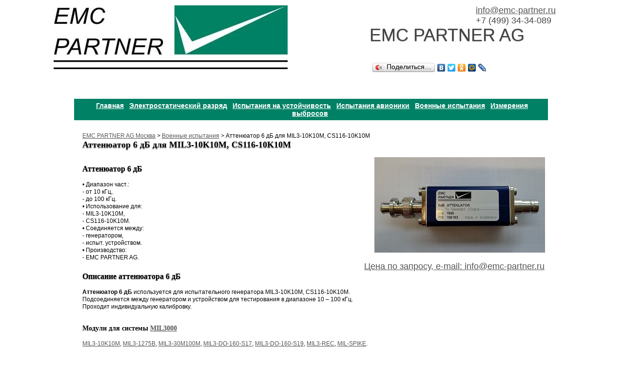

--- FILE ---
content_type: text/html; charset=WINDOWS-1251
request_url: http://emc-partner.ru/militari-test/6dB_Attenuator-id160
body_size: 2191
content:
<!DOCTYPE HTML PUBLIC "-//W3C//DTD HTML 4.01 Transitional//RU">
<html>
<head>
	<meta http-equiv="Content-Type" content="text/html; charset=windows-1251">
	<title>Аттенюатор 6 дБ для MIL3-10K10M, CS116-10K10M - EMC PARTNER AG Москва</title>
	<meta name="Description" content="Аттенюатор 6 дБ для MIL3-10K10M, CS116-10K10M - Военные испытания - EMC PARTNER AG">
	<link href="/styles/style_main.css" rel="stylesheet" type="text/css">
	<link href="/styles/style_common.css" rel="stylesheet" type="text/css">
</head>
<body>
<script type="text/javascript" src="//yandex.st/share/share.js" charset="utf-8"></script>
<script type="text/javascript">
new Ya.share({
	'element': 'ya_share1',
	'elementStyle': {
		'type': 'button',
		'linkIcon': true,
		'border': false,
		'quickServices': ['yaru', 'vkontakte', 'facebook', 'twitter', 'odnoklassniki', 'moimir', 'lj']
	},
	'popupStyle': {
		'copyPasteField': true
	}
 });
</script>

<div id="wrapper">

<div id="header">
	<center>
	<div id="logobar">	
		<div id="sublogo" class="cgrey">		
			<div style="float: right; padding-right: 50px;">
				<span class="fright"><a href="mailto:info@rfspin.ru" class="fs12">info@emc-partner.ru</a><br/>+7 (499) 34-34-089</span>
				<span class="logoh1">EMC PARTNER AG</span><br/>
				<div class="desc"> &nbsp;<br/>
				<br/><span id="ya_share1"></span></div>
			</div>			
			<div class="fleft"><img src="/images/logo-emc.jpg" alt="EMC Partner" class="logo"></div>
		</div>
	</div>
	</center>
</div>

<div id="main">

<div id="singlepage">
<div class="box900c navy bcEmcGreen"><a href="/">Главная</a> <a href="/esd-elektrostaticheski-razriad/">Электростатический разряд</a> <a href="/ispitania-na-ustoichivost-imu/">Испытания на устойчивость</a> <a href="/ispitanya-avioniki/">Испытания авионики</a> <a href="/militari-test/">Военные испытания</a> <a href="/izmerenia-vibrosov/">Измерения выбросов</a> </div>
<div class="box900l">

<div id="usermain">
	
   	<div id="content1">
		<div id="top"></div>
			<div id="page">			
			<br/><p align="left" class="breadcrumbs"><a href="/">EMC PARTNER AG Москва</a> > <a href="/militari-test/">Военные испытания</a> > Аттенюатор 6 дБ для MIL3-10K10M, CS116-10K10M</p><h1>Аттенюатор 6 дБ для MIL3-10K10M, CS116-10K10M</h1>
			
			<br>
<img src="/images/foto/ris1_6dB_Attenuator.jpg" alt="Аттенюатор 6 дБ для MIL3-10K10M, CS116-10K10M" align="right">
<br>

<h2>Аттенюатор 6 дБ</h2>
<br>

<p>•	Диапазон част.:</p>
<p>-	от 10 кГц,</p>
<p>-	до 100 кГц.</p>
<p>•	Использование для:</p>
<p>-	MIL3-10K10M,</p>
<p>-	CS116-10K10M.</p>
<p>•	Соединяется между:</p>
<p>-	генератором,</p>
<p>-	испыт. устройством.</p>
<p>•	Производство:</p>
<p>-	EMC PARTNER AG.</p>

<p align="right"><a href="mailto:info@emc-partner.ru"><font size="+1">Цена по запросу, e-mail: info@emc-partner.ru</font></a></p>

<h2>Описание аттенюатора 6 дБ</h2>
<br>

<p><strong>Аттенюатор 6 дБ</strong> используется для испытательного генератора MIL3-10K10M, CS116-10K10M.</p>
<p>Подсоединяется между генератором и устройством для тестирования в диапазоне 10 – 100 кГц.</p>
<p>Проходит индивидуальную калибровку.</p>

<br>
<br>

<h3>Модули для системы <a href="http://emc-partner.ru/militari-test/MIL3000-id29">MIL3000</a></h3>
<br>

<p>
<a href="http://emc-partner.ru/militari-test/MIL3-10K10M-id34">MIL3-10K10M</a>, 
<a href="http://emc-partner.ru/militari-test/MIL3-1275B-id157">MIL3-1275B</a>, 
<a href="http://emc-partner.ru/militari-test/MIL3-30M100M-id35">MIL3-30M100M</a>, 
<a href="http://emc-partner.ru/militari-test/MIL3-DO-160-S17-id36">MIL3-DO-160-S17</a>, 
<a href="http://emc-partner.ru/militari-test/MIL3-DO-160-S19-id37">MIL3-DO-160-S19</a>, 
<a href="http://emc-partner.ru/militari-test/MIL3-REC-id38">MIL3-REC</a>, 
<a href="http://emc-partner.ru/militari-test/MIL3-SPIKE-id39">MIL-SPIKE</a>.
</p>
<br>

<h3>Принадлежности для военных испытаний</h3>
<br>

<p>
<a href="http://emc-partner.ru/militari-test/14dB_Attenuator-id158">14dB Attenuator</a>, 
<a href="http://emc-partner.ru/militari-test/20dB_Attenuator-id159">20dB Attenuator</a>, 
<em>6dB Attenuator</em>, 
<a href="http://emc-partner.ru/militari-test/CAL-LOOP-3T_BT5-id161">CAL-LOOP-3T BT5</a>, 
<a href="http://emc-partner.ru/militari-test/probnik_CN-BT6-id162">CN-BT6</a>, 
<a href="http://emc-partner.ru/militari-test/probnik_CN-MIG-BT5-id163">CN-MIG-BT5</a>, 
<a href="http://emc-partner.ru/militari-test/DC-S17CL-id164">DC-S17CL</a>, 
<a href="http://emc-partner.ru/militari-test/I-Probe-CS-id165">I-PROBE-CS</a>, 
<a href="http://emc-partner.ru/militari-test/I-PROBE-CS-P8585C-id166">I-PROBE-CS-P8585C</a>, 
<a href="http://emc-partner.ru/militari-test/VERI-MIL3-id167">VERI-MIL3</a>, 
<a href="http://emc-partner.ru/militari-test/VERI5-id168">VERI5</a>, 
<a href="http://emc-partner.ru/militari-test/VERI50-id169">VERI50</a>.
</p>


<br>
<br>
<br/>			</div>
		<div id="bottom"></div>
	</div>


</div>

</div>
</div>

</div>
<div id="pagefooter">
<br/><br/>
&nbsp;<p>2017 &copy; <a href="/">emc-partner.ru</a></p>
<br/><br/><br/>
</div>
</div>
<center>
<br/>

<!--LiveInternet counter--><script type="text/javascript">
document.write("<a href='//www.liveinternet.ru/click' "+
"target=_blank><img src='//counter.yadro.ru/hit?t40.4;r"+
escape(document.referrer)+((typeof(screen)=="undefined")?"":
";s"+screen.width+"*"+screen.height+"*"+(screen.colorDepth?
screen.colorDepth:screen.pixelDepth))+";u"+escape(document.URL)+
";"+Math.random()+
"' alt='' title='LiveInternet' "+
"border='0' width='31' height='31'><\/a>")
</script><!--/LiveInternet-->

</center>
</body>
</html>


--- FILE ---
content_type: text/css
request_url: http://emc-partner.ru/styles/style_main.css
body_size: 1808
content:
body,
html {
		margin: 0px;
		padding: 0px;
		color:#000;
}

body {
		background: #fff;
		font-family: Arial, sans-serif;
		font-size: 12px;
		margin: 0px;
		padding: 0px;
		min-width:1000px;
}

img {
	border: 0px;
}

a {
	COLOR: #555; 
	TEXT-DECORATION:underline;
}

acronym, abbr {
	border-bottom: 1px dashed #333;
}

a:hover {
	COLOR: #1C4488; 
	TEXT-DECORATION:none;
}


h1 {		font-family: Tahoma; font-size: 18px; text-shadow: rgba(0,0,0,.4) 0px 2px 2px; /* Safari-only, but cool */}
h2 {		font-family: Tahoma; font-size: 16px; text-shadow: rgba(0,0,0,.6) 0px 1px 1px; /* Safari-only, but cool */}
h3 {		font-family: Tahoma; font-size: 14px;}

small {color: #444; font-size: 10px;}
#wrapper {
	margin: 0px;
	padding: 1px;
	text-align: center;
}

#header {
	background: #ffffff;
	vertical-align: top;	
	text-align: center;
	width: 100%;
	height: 170px;
}

#head_left {
	background: url("/images/csswhite/top_menu_corner_left.gif") no-repeat top left;
	vertical-align: top;
	float: left;	
	width: 14px;
	height: 15px;
}

#head_right {
	background: url("/images/csswhite/top_menu_corner_right.gif") no-repeat top right;
	vertical-align: top;
	float: right;
	width: 14px;
	height: 15px;	
}

#footer {
	padding: 0px;
	height: 35px;
	background-color: #c7c7d3;
	vertical-align: bottom;	
	float: left;
	width: 100%;
}

#pagefooter {
	background-color: #c7c7d3;
	height: auto;
	clear: both;
}

#foot_left {
	position: relative;
	float: left;	
	width: 14px;
	height: 16px;
	top: 19px;	
}

#foot_right {
	position: relative;
	float: right;
	width: 14px;
	height: 16px;
	top: 19px;
}


#main {
	padding: 0px;
	margin: 20px auto;
	vertical-align: middle;
	text-align: center;
	width: 980px;
}

#mainmenu {
	width: 200px;
	padding: 0px;
	text-align: center;
	float: left;
}

#mainmenu ul {
	padding: 0px;
}

#mainmenu ul li {
	list-style-type: none; 
	padding: 0px;
}


#mainpage {
	background: #F0F0F0;
	text-align: left;		
	padding: 10px;
	float: left;
}

#singlepage {
	text-align: center;		
	padding: 0px;
	width: 980px;
	float: left;
}

.box {
	text-align: center;
	margin: 20px;
	background: #ccdd77;
	padding: 10px;
	border: 2px dotted #b9d065;
}

.box400l {
	text-align: left;
	margin: 10px auto;
	width: 400px;
	padding: 20px;
	border: 2px dotted #666;
}

.box600l {
	text-align: left;
	margin: 5px;
	margin-left: 20px;	
	width: 600px;
	padding: 5px;
	border: 1px solid #666;
	background-color: #fbeac1;
	float: left;
}

.box600li {
	text-align: left;
	margin: 4px;
	margin-left: 20px;	
	width: 600px;
	padding: 4px;
}

.box900l {
	text-align: left;
	margin: 2px;
	width: 960px;
	padding: 6px;
	border: 0px;
	background-color: #fff;
	float: left;
}

.box900c {
	text-align: center;
	margin: 2px;
	width: 960px;
	padding: 6px;
	border: 0px;
	background-color: #fff;
	float: left;
}

.box900c a {font-size: 14px; font-weight: bold;}

h1, h2, h3, p {margin: 1px;}

.box300r h2 {font-size: 14px;}
.box400l ul {text-align:left;}

.menublock {
	border: 0px;
	margin: 1px;
	padding: 1px;
}

.menublock h3 {
	background: #89f;
	color: #fff;
	font-size: 14px;
}

.menublock p {color: #555;font-size: 10px;}
.menublock ul {text-align: left;}
.menublock ul li {}

#logo {padding: 4px; color: #000;}
#logo h1, #logo p {margin: 0;}

/* Линия 1, цвет */
.subnav { width:980px; margin: 0; padding:0; height: 28px; background-color: #b9d065; }
#topnav { margin: 0; padding:0; height: 40px;}
#topnav ul, .subnav ul { margin:0; padding:6px 0 0; list-style-type:upper-alpha; list-style:none; }
#topnav li, .subnav li { float:left; margin:0; padding:0; }
#topnav li.b, .subnav li.b { border-left: solid 1px #000; }
#topnav a { float:left; display:block; width:.1em; padding:0 19px 3px 19px; font-size: 12px; font-weight:bold; color:#222; white-space:nowrap; text-decoration:underline; }
.subnav a { float:left; display:block; width:.1em; padding:0 11px 3px 19px; font-size: 12px; font-weight:bold; color:#333; white-space:nowrap; text-decoration:underline; }
.subnav b { float:left; padding:0 19px 3px 19px; font-size: 11px; font-weight:bold; color:#000; white-space:nowrap; text-decoration:none; }
#topnav > ul a, .subnav > ul a {width:auto;}

/* Commented Backslash Hack hides rule from IE5-Mac \*/
#topnav a, .subnav a {float:none;}
/* End IE5-Mac hack */
#topnav a:hover {color:#111; background-color: #eee;}
.subnav a:hover {color:#111; background-color: #eee;}
.date {font-size: 12px; color: #555;}
.iedit {	background: url("/images/icons/edit.gif") no-repeat left top; 	padding: 0px 0px 16px 16px;}
.idel {	background: url("/images/icons/del.gif") no-repeat left top; 	padding: 0px 0px 16px 16px;}
.iimg {	background: url("/images/icons/img.gif") no-repeat left top; 	padding: 0px 0px 16px 20px;}
.idoc {	background: url("/images/icons/doc.gif") no-repeat left top; 	padding: 0px 0px 16px 20px;}

div#usermain{float:left;width:100%}
div#blockleft {float: left; width: 180px; padding: 1px 1px; margin: 0px 0px;}
div#content{float: right; margin: 4px; width:740px;}
div#page {padding-left: 10px;}
div#top{float: left; width:650px; height:10px;}
div#bottom{float: left; width:650px; height:10px;}

div#content ul, div#content p {margin:10px; font-size: 12px; max-width: 600px;}
div#content h1, div#content h1 a{font:20px Arial; color:#000; padding:4px 0;}
div#content h2, div#content h2 a{font:18px Arial; color:#000; padding:4px 0;}
div#footer a{color:#1C4488;}

#logobar {color: #fff; height: 160px; margin-top: 10px; }
#sublogo {margin: 0px; text-align: left; height: 150px; font-size: 18px; width: 1100px;}

.logo {float: left; position: relative; top: 0px; left: 20px;}
.logoh1 {font-size: 36px; position: relative; top: 40px; left: 100px; text-shadow: rgba(0,0,0,.6) 0px 1px 1px;}
.klass  {font-style: italic; color: #b00;}
.desc {font-size: 16px;position: relative; top: 36px; left: 100px;}
.navy  a {margin: 4px;}

#breadcrumbs {font-size: 10px; margin: 0px; text-align: left;}
.adline {height: 15px; margin-left: 200px; width: 600px;}
.tbl {border: 1px solid #444;}
.tbl td {border: 1px solid #777; padding: 1px;}
.ma20 {margin: 20px;}
.bcEmcGreen {background-color: #008165;}
.bcEmcGreen a {color: #ffffff;}

--- FILE ---
content_type: text/css
request_url: http://emc-partner.ru/styles/style_common.css
body_size: 177
content:
.w100 {width: 100px;}
.w200 {width: 200px;}
.w300 {width: 300px;}
.w400 {width: 400px;}
.w500 {width: 500px;}
.w600 {width: 600px;}
.fright {float: right;}
.fleft {float: left;}
.cblack {color: #000;}
.cgrey {color: #444;}
.cwhite {color: #fff;}
.cwhite:hover {color: #aaa;}
.twide {text-align:justify;}